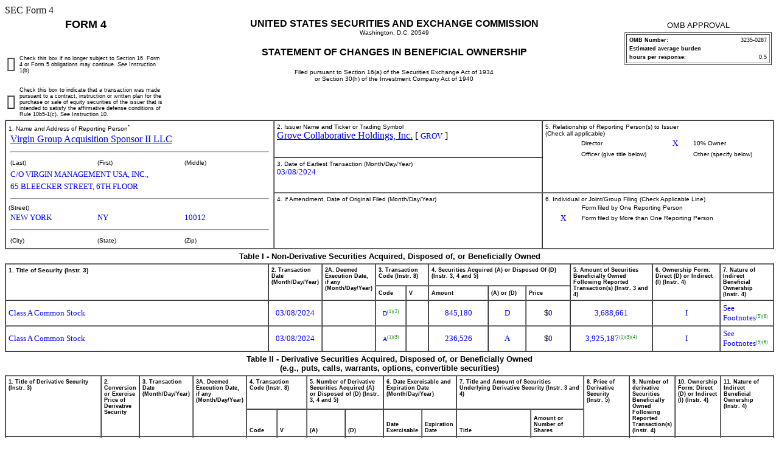

--- FILE ---
content_type: text/html; charset=UTF-8
request_url: https://investors.grove.co/sec-filings/all-sec-filings/content/0000950103-24-003749/dp208284_4-virgrove.html
body_size: 4132
content:
<!DOCTYPE html PUBLIC "-//W3C//DTD HTML 4.01 Transitional//EN" "http://www.w3.org/TR/html4/loose.dtd">
<html lang="en">
<head>
<meta http-equiv="Content-Type" content="text/html; charset=UTF-8">
<title>SEC FORM 
            4</title>
<style type="text/css">
              .FormData {color: blue; background-color: white; font-size: small; font-family: Times, serif;}
              .FormDataC {color: blue; background-color: white; font-size: small; font-family: Times, serif; text-align: center;}
              .FormDataR {color: blue; background-color: white; font-size: small; font-family: Times, serif; text-align: right;}
              .SmallFormData {color: blue; background-color: white; font-size: x-small; font-family: Times, serif;}
              .FootnoteData {color: green; background-color: white; font-size: x-small; font-family: Times, serif;}
              .RemarksData { padding: 0; margin: 0 0 4px; }
              .FormNumText {font-size: small; font-weight: bold; font-family: arial, helvetica, sans-serif;}
              .FormAttention {font-size: medium; font-weight: bold; font-family: helvetica;}
              .FormText {font-size: small; font-weight: normal; font-family: arial, helvetica, sans-serif; text-align: left;}
              .FormTextR {font-size: small; font-weight: normal; font-family: arial, helvetica, sans-serif; text-align: right;}
              .FormTextC {font-size: small; font-weight: normal; font-family: arial, helvetica, sans-serif; text-align: center; margin: 4px;}
              .FormEMText {font-size: medium; font-style: italic; font-weight: normal; font-family: arial, helvetica, sans-serif;}
              .FormULText {font-size: medium; text-decoration: underline; font-weight: normal; font-family: arial, helvetica, sans-serif;}
              .SmallFormText {font-size: xx-small; font-family: arial, helvetica, sans-serif; text-align: left;}
              .SmallFormTextR {font-size: xx-small; font-family: arial, helvetica, sans-serif; text-align: right;}
              .SmallFormTextC {font-size: xx-small; font-family: arial, helvetica, sans-serif; text-align: center;}
              .MedSmallFormText {font-size: x-small; font-family: arial, helvetica, sans-serif; text-align: left;}
              .FormTitle {font-size: medium; font-family: arial, helvetica, sans-serif; font-weight: bold; margin: 0;}
              .FormTitle1 {font-size: small; font-family: arial, helvetica, sans-serif; font-weight: bold; border-top: black thick solid;}
              .FormTitle2 {font-size: small; font-family: arial, helvetica, sans-serif; font-weight: bold;}
              .FormTitle3 {font-size: small; font-family: arial, helvetica, sans-serif; font-weight: bold; padding-top: 2em; padding-bottom: 1em;}
              .SectionTitle {font-size: small; text-align: left; font-family: arial, helvetica, sans-serif; 
              		font-weight: bold; border-top: gray thin solid; border-bottom: gray thin solid;}
              .FormName {font-size: large; font-family: arial, helvetica, sans-serif; font-weight: bold;}
              .CheckBox {text-align: center; width: 5px; cell-spacing: 0; padding: 0 3 0 3; border-width: thin; border-style: solid;  border-color: black:}
              body {background: white;}
      </style>
</head>
<body><main>SEC Form 4
   <table width="100%" border="0" cellspacing="0" cellpadding="4">
<tr>
<td width="20%" colspan="2" valign="top" align="center" class="FormName">FORM 4</td>
<td rowspan="2" width="60%" valign="middle" align="center">
<span class="FormTitle">UNITED STATES SECURITIES AND EXCHANGE COMMISSION</span><br><span class="MedSmallFormText">Washington, D.C. 20549</span><br><br><h1 class="FormTitle">STATEMENT OF CHANGES IN BENEFICIAL OWNERSHIP</h1>
<br><span class="MedSmallFormText">Filed pursuant to Section 16(a) of the Securities Exchange Act of 1934</span><br><span class="MedSmallFormText">or Section 30(h) of the Investment Company Act of 1940</span>
</td>
<td rowspan="2" width="20%" valign="top" align="center"><table width="100%" border="1" summary="OMB Approval Status Box">
<caption class="FormTextC">OMB APPROVAL</caption>
<tr><td><table width="100%" border="0" summary="OMB Interior Box">
<tr>
<th class="SmallFormText" colspan="3">OMB Number:</th>
<td class="SmallFormTextR">3235-0287</td>
</tr>
<tr><th class="SmallFormText" colspan="4">Estimated average burden</th></tr>
<tr>
<th class="SmallFormText" colspan="3">hours per response:</th>
<td class="SmallFormTextR">0.5</td>
</tr>
</table></td></tr>
</table></td>
</tr>
<tr valign="middle">
<td><table width="100%" border="1" cellpadding="0" cellspacing="0"><tr><td>  </td></tr></table></td>
<td class="SmallFormText">Check this box if no longer subject to Section 16. Form 4 or Form 5 obligations may continue. 
         <i>See</i>

         Instruction 1(b).</td>
</tr>
<tr valign="middle">
<td><table width="100%" border="1" cellpadding="0" cellspacing="0"><tr><td>  </td></tr></table></td>
<td class="SmallFormText">
          Check this box to indicate that a transaction was made pursuant to a contract, instruction or written plan for the 
          purchase or sale of equity securities of the issuer that is intended to satisfy the affirmative defense conditions 
          of Rule 10b5-1(c). See Instruction 10.
        </td>
</tr>
</table>
<table width="100%" border="1" cellspacing="0" cellpadding="4">
<tr>
<td rowspan="3" width="35%" valign="top">
<span class="MedSmallFormText">1. Name and Address of Reporting Person<sup>*</sup></span><table border="0" width="100%"><tr><td><a href="https://sec.gov/cgi-bin/browse-edgar?action=getcompany&amp;CIK=0001846226">Virgin Group Acquisition Sponsor II LLC</a></td></tr></table>
<hr width="98%">
<table border="0" width="100%"><tr>
<td width="33%" class="MedSmallFormText">(Last)</td>
<td width="33%" class="MedSmallFormText">(First)</td>
<td width="33%" class="MedSmallFormText">(Middle)</td>
</tr></table>
<table border="0" width="100%">
<tr><td><span class="FormData">C/O VIRGIN MANAGEMENT USA, INC.,</span></td></tr>
<tr><td><span class="FormData">65 BLEECKER STREET, 6TH FLOOR</span></td></tr>
</table>
<hr width="98%">
<span class="MedSmallFormText">(Street)</span><table border="0" width="100%"><tr>
<td width="33%"><span class="FormData">NEW YORK</span></td>
<td width="33%"><span class="FormData">NY</span></td>
<td width="33%"><span class="FormData">10012</span></td>
</tr></table>
<hr width="98%">
<table border="0" width="100%"><tr>
<td width="33%" class="MedSmallFormText">(City)</td>
<td width="33%" class="MedSmallFormText">(State)</td>
<td width="33%" class="MedSmallFormText">(Zip)</td>
</tr></table>
</td>
<td width="35%" valign="top">
<span class="MedSmallFormText">2. Issuer Name <b>and</b> Ticker or Trading Symbol
      </span><br><a href="https://sec.gov/cgi-bin/browse-edgar?action=getcompany&amp;CIK=0001841761">Grove Collaborative Holdings, Inc.</a>
     [ <span class="FormData">GROV</span> ]
   </td>
<td rowspan="2" valign="top">
<span class="MedSmallFormText">5. Relationship of Reporting Person(s) to Issuer
      </span><br><span class="MedSmallFormText">(Check all applicable)</span><table border="0" width="100%">
<tr>
<td width="15%" align="center"></td>
<td width="35%" class="MedSmallFormText">Director</td>
<td width="15%" align="center"><span class="FormData">X</span></td>
<td width="35%" class="MedSmallFormText">10% Owner</td>
</tr>
<tr>
<td align="center"></td>
<td class="MedSmallFormText">Officer (give title below)</td>
<td align="center"></td>
<td class="MedSmallFormText">Other (specify below)</td>
</tr>
<tr><td colspan="4" align="center">
<span class="FormData"></span><span class="FormData"></span>
</td></tr>
</table>
</td>
</tr>
<tr><td valign="top">
<span class="MedSmallFormText">3. Date of Earliest Transaction
         (Month/Day/Year)</span><br><span class="FormData">03/08/2024</span>
</td></tr>
<tr>
<td valign="top">
<span class="MedSmallFormText">4. If Amendment, Date of Original Filed
         (Month/Day/Year)</span><br>
</td>
<td valign="top">
<span class="MedSmallFormText">6. Individual or Joint/Group Filing (Check Applicable Line)
      </span><table border="0" width="100%">
<tr>
<td width="15%" align="center"></td>
<td width="85%" class="MedSmallFormText">Form filed by One Reporting Person</td>
</tr>
<tr>
<td width="15%" align="center"><span class="FormData">X</span></td>
<td width="85%" class="MedSmallFormText">Form filed by More than One Reporting Person</td>
</tr>
</table>
</td>
</tr>
</table>
<table width="100%" border="1" cellspacing="0" cellpadding="4">
<caption class="FormTextC"><b>Table I - Non-Derivative Securities Acquired, Disposed of, or Beneficially Owned</b></caption>
<thead>
<tr>
<th width="36%" valign="top" rowspan="2" align="left" class="MedSmallFormText">1. Title of Security (Instr. 
      3)
   </th>
<th width="6%" valign="top" rowspan="2" align="left" class="SmallFormText">2. Transaction Date
      (Month/Day/Year)</th>
<th width="5%" valign="top" rowspan="2" align="left" class="SmallFormText">2A. Deemed Execution Date, if any
      (Month/Day/Year)</th>
<th width="7%" valign="top" colspan="2" align="left" class="SmallFormText">3. Transaction Code (Instr. 
      8)
   </th>
<th width="19%" valign="top" colspan="3" align="left" class="SmallFormText">4. Securities Acquired (A) or Disposed Of (D) (Instr. 
      3, 4 and 5)
   </th>
<th width="11%" valign="top" rowspan="2" align="left" class="SmallFormText">5. 
      Amount of Securities Beneficially Owned Following Reported Transaction(s) (Instr. 
      3 and 4)
   </th>
<th width="9%" valign="top" rowspan="2" align="left" class="SmallFormText">6. Ownership Form: Direct (D) or Indirect (I) (Instr. 
      4)
   </th>
<th width="8%" valign="top" rowspan="2" align="left" class="SmallFormText">7. Nature of Indirect Beneficial Ownership (Instr. 
      4)
   </th>
</tr>
<tr>
<th width="4%" align="center" class="SmallFormText">Code</th>
<th width="3%" align="center" class="SmallFormText">V</th>
<th width="8%" align="center" class="SmallFormText">Amount</th>
<th width="5%" align="center" class="SmallFormText">(A) or (D)</th>
<th width="6%" align="center" class="SmallFormText">Price</th>
</tr>
</thead>
<tbody>
<tr>
<td align="left"><span class="FormData">Class A Common Stock</span></td>
<td align="center"><span class="FormData">03/08/2024</span></td>
<td align="center"><span class="FormData"></span></td>
<td align="center">
<span class="SmallFormData">D</span><span class="FootnoteData"><sup>(1)</sup></span><span class="FootnoteData"><sup>(2)</sup></span>
</td>
<td align="center"></td>
<td align="center"><span class="FormData">845,180</span></td>
<td align="center"><span class="FormData">D</span></td>
<td align="center">
<span class="FormText">$</span><span class="FormData">0</span>
</td>
<td align="center"><span class="FormData">3,688,661</span></td>
<td align="center"><span class="FormData">I</span></td>
<td align="left">
<span class="FormData">See Footnotes</span><span class="FootnoteData"><sup>(5)</sup></span><span class="FootnoteData"><sup>(6)</sup></span>
</td>
</tr>
<tr>
<td align="left"><span class="FormData">Class A Common Stock</span></td>
<td align="center"><span class="FormData">03/08/2024</span></td>
<td align="center"><span class="FormData"></span></td>
<td align="center">
<span class="SmallFormData">A</span><span class="FootnoteData"><sup>(1)</sup></span><span class="FootnoteData"><sup>(3)</sup></span>
</td>
<td align="center"></td>
<td align="center"><span class="FormData">236,526</span></td>
<td align="center"><span class="FormData">A</span></td>
<td align="center">
<span class="FormText">$</span><span class="FormData">0</span>
</td>
<td align="center">
<span class="FormData">3,925,187</span><span class="FootnoteData"><sup>(1)</sup></span><span class="FootnoteData"><sup>(3)</sup></span><span class="FootnoteData"><sup>(4)</sup></span>
</td>
<td align="center"><span class="FormData">I</span></td>
<td align="left">
<span class="FormData">See Footnotes</span><span class="FootnoteData"><sup>(5)</sup></span><span class="FootnoteData"><sup>(6)</sup></span>
</td>
</tr>
</tbody>
</table>
<table width="100%" border="1" cellspacing="0" cellpadding="4">
<caption class="FormTextC">
<b>Table II - Derivative Securities Acquired, Disposed of, or Beneficially Owned</b><br><b>(e.g., puts, calls, warrants, options, convertible securities)</b>
</caption>
<thead>
<tr>
<th width="13%" valign="top" rowspan="2" align="left" class="SmallFormText">1. Title of Derivative Security (Instr. 
      3)
   </th>
<th width="5%" valign="top" rowspan="2" align="left" class="SmallFormText">2. Conversion or Exercise Price of Derivative Security
   </th>
<th width="5%" valign="top" rowspan="2" align="left" class="SmallFormText">3. Transaction Date
      (Month/Day/Year)</th>
<th width="5%" valign="top" rowspan="2" align="left" class="SmallFormText">3A. Deemed Execution Date, if any
      (Month/Day/Year)</th>
<th width="9%" valign="top" colspan="2" align="left" class="SmallFormText">4. Transaction Code (Instr. 
      8)
   </th>
<th width="10%" valign="top" colspan="2" align="left" class="SmallFormText">5. 
      Number of Derivative Securities Acquired (A) or Disposed of (D) (Instr. 
      3, 4 and 5)
   </th>
<th width="9%" valign="top" colspan="2" align="left" class="SmallFormText">6. Date Exercisable and Expiration Date 
      (Month/Day/Year)</th>
<th width="17%" valign="top" colspan="2" align="left" class="SmallFormText">7. Title and Amount of Securities Underlying Derivative Security (Instr. 
      3 and 4)
   </th>
<th width="6%" valign="top" rowspan="2" align="left" class="SmallFormText">8. Price of Derivative Security (Instr. 
      5)
   </th>
<th width="6%" valign="top" rowspan="2" align="left" class="SmallFormText">9. 
      Number of derivative Securities Beneficially Owned Following Reported Transaction(s) (Instr. 
      4)
   </th>
<th width="6%" valign="top" rowspan="2" align="left" class="SmallFormText">10. Ownership Form: Direct (D) or Indirect (I) (Instr. 
      4)
   </th>
<th width="7%" valign="top" rowspan="2" align="left" class="SmallFormText">11. Nature of Indirect Beneficial Ownership (Instr. 
      4)
   </th>
</tr>
<tr>
<th width="4%" valign="bottom" align="center" class="SmallFormText">Code</th>
<th width="4%" valign="bottom" align="center" class="SmallFormText">V</th>
<th width="5%" valign="bottom" align="center" class="SmallFormText">(A)</th>
<th width="5%" valign="bottom" align="center" class="SmallFormText">(D)</th>
<th width="5%" valign="bottom" align="center" class="SmallFormText">Date Exercisable</th>
<th width="4%" valign="bottom" align="center" class="SmallFormText">Expiration Date</th>
<th width="10%" valign="bottom" align="center" class="SmallFormText">Title</th>
<th width="7%" valign="bottom" align="center" class="SmallFormText">Amount or Number of Shares</th>
</tr>
</thead>
<tbody>
<tr>
<td align="left"><span class="SmallFormData">Warrants</span></td>
<td align="center">
<span class="SmallFormText">$</span><span class="SmallFormData">57.5</span>
</td>
<td align="center"><span class="SmallFormData">03/08/2024</span></td>
<td align="center"><span class="SmallFormData"></span></td>
<td align="center">
<span class="SmallFormData">D</span><span class="FootnoteData"><sup>(1)</sup></span>
</td>
<td align="center"></td>
<td align="center"></td>
<td align="center">
<span class="SmallFormData">1,300,412</span><span class="FootnoteData"><sup>(1)</sup></span><span class="FootnoteData"><sup>(7)</sup></span>
</td>
<td align="center"><span class="SmallFormData">07/16/2022</span></td>
<td align="center"><span class="SmallFormData">06/16/2027</span></td>
<td align="center"><span class="SmallFormData">Class A Common Stock</span></td>
<td align="center"><span class="FormData">1,300,412</span></td>
<td align="center">
<span class="FootnoteData"><sup>(1)</sup></span><span class="FootnoteData"><sup>(7)</sup></span>
</td>
<td align="center"><span class="SmallFormData">0</span></td>
<td align="center"><span class="SmallFormData">I</span></td>
<td align="left">
<span class="SmallFormData">See footnote</span><span class="FootnoteData"><sup>(5)</sup></span><span class="FootnoteData"><sup>(6)</sup></span>
</td>
</tr>
<tr>
<td align="left"><span class="SmallFormData">Warrants</span></td>
<td align="center">
<span class="SmallFormText">$</span><span class="SmallFormData">57.5</span>
</td>
<td align="center"><span class="SmallFormData">03/08/2024</span></td>
<td align="center"><span class="SmallFormData"></span></td>
<td align="center">
<span class="SmallFormData">A</span><span class="FootnoteData"><sup>(1)</sup></span>
</td>
<td align="center"></td>
<td align="center">
<span class="SmallFormData">1,077,195</span><span class="FootnoteData"><sup>(1)</sup></span><span class="FootnoteData"><sup>(8)</sup></span>
</td>
<td align="center"></td>
<td align="center"><span class="SmallFormData">07/16/2022</span></td>
<td align="center"><span class="SmallFormData">06/16/2027</span></td>
<td align="center"><span class="SmallFormData">Class A Common Stock</span></td>
<td align="center"><span class="FormData">1,077,195</span></td>
<td align="center">
<span class="FootnoteData"><sup>(1)</sup></span><span class="FootnoteData"><sup>(8)</sup></span>
</td>
<td align="center">
<span class="SmallFormData">1,077,195</span><span class="FootnoteData"><sup>(9)</sup></span>
</td>
<td align="center"><span class="SmallFormData">I</span></td>
<td align="left">
<span class="SmallFormData">See footnote</span><span class="FootnoteData"><sup>(5)</sup></span><span class="FootnoteData"><sup>(6)</sup></span>
</td>
</tr>
</tbody>
</table>
<table width="40%" border="1" cellspacing="0" cellpadding="4">
<tr><td valign="top">
<span class="MedSmallFormText">1. Name and Address of Reporting Person<sup>*</sup></span><table border="0" width="100%"><tr><td><a href="https://sec.gov/cgi-bin/browse-edgar?action=getcompany&amp;CIK=0001846226">Virgin Group Acquisition Sponsor II LLC</a></td></tr></table>
<hr width="98%">
<table border="0" width="100%"><tr>
<td width="33%" class="MedSmallFormText">(Last)</td>
<td width="33%" class="MedSmallFormText">(First)</td>
<td width="33%" class="MedSmallFormText">(Middle)</td>
</tr></table>
<table border="0" width="100%">
<tr><td><span class="FormData">C/O VIRGIN MANAGEMENT USA, INC.,</span></td></tr>
<tr><td><span class="FormData">65 BLEECKER STREET, 6TH FLOOR</span></td></tr>
</table>
<hr width="98%">
<span class="MedSmallFormText">(Street)</span><table border="0" width="100%"><tr>
<td width="33%"><span class="FormData">NEW YORK</span></td>
<td width="33%"><span class="FormData">NY</span></td>
<td width="33%"><span class="FormData">10012</span></td>
</tr></table>
<hr width="98%">
<table border="0" width="100%"><tr>
<td width="33%" class="MedSmallFormText">(City)</td>
<td width="33%" class="MedSmallFormText">(State)</td>
<td width="33%" class="MedSmallFormText">(Zip)</td>
</tr></table>
</td></tr>
<tr><td valign="top">
<span class="MedSmallFormText">1. Name and Address of Reporting Person<sup>*</sup></span><table border="0" width="100%"><tr><td><a href="https://sec.gov/cgi-bin/browse-edgar?action=getcompany&amp;CIK=0001368872">Corvina Holdings LTD</a></td></tr></table>
<hr width="98%">
<table border="0" width="100%"><tr>
<td width="33%" class="MedSmallFormText">(Last)</td>
<td width="33%" class="MedSmallFormText">(First)</td>
<td width="33%" class="MedSmallFormText">(Middle)</td>
</tr></table>
<table border="0" width="100%">
<tr><td><span class="FormData">CRAIGMUIR CHAMBERS</span></td></tr>
<tr><td><span class="FormData"></span></td></tr>
</table>
<hr width="98%">
<span class="MedSmallFormText">(Street)</span><table border="0" width="100%"><tr>
<td width="33%"><span class="FormData">ROAD TOWN</span></td>
<td width="33%"><span class="FormData">D8</span></td>
<td width="33%"><span class="FormData">VG1110</span></td>
</tr></table>
<hr width="98%">
<table border="0" width="100%"><tr>
<td width="33%" class="MedSmallFormText">(City)</td>
<td width="33%" class="MedSmallFormText">(State)</td>
<td width="33%" class="MedSmallFormText">(Zip)</td>
</tr></table>
</td></tr>
<tr><td valign="top">
<span class="MedSmallFormText">1. Name and Address of Reporting Person<sup>*</sup></span><table border="0" width="100%"><tr><td><a href="https://sec.gov/cgi-bin/browse-edgar?action=getcompany&amp;CIK=0001402303">Virgin Group Holdings LTD</a></td></tr></table>
<hr width="98%">
<table border="0" width="100%"><tr>
<td width="33%" class="MedSmallFormText">(Last)</td>
<td width="33%" class="MedSmallFormText">(First)</td>
<td width="33%" class="MedSmallFormText">(Middle)</td>
</tr></table>
<table border="0" width="100%">
<tr><td><span class="FormData">CRAIGMUIR CHAMBERS</span></td></tr>
<tr><td><span class="FormData"></span></td></tr>
</table>
<hr width="98%">
<span class="MedSmallFormText">(Street)</span><table border="0" width="100%"><tr>
<td width="33%"><span class="FormData">ROAD TOWN</span></td>
<td width="33%"><span class="FormData">D8</span></td>
<td width="33%"><span class="FormData">VG1110</span></td>
</tr></table>
<hr width="98%">
<table border="0" width="100%"><tr>
<td width="33%" class="MedSmallFormText">(City)</td>
<td width="33%" class="MedSmallFormText">(State)</td>
<td width="33%" class="MedSmallFormText">(Zip)</td>
</tr></table>
</td></tr>
<tr><td valign="top">
<span class="MedSmallFormText">1. Name and Address of Reporting Person<sup>*</sup></span><table border="0" width="100%"><tr><td><a href="https://sec.gov/cgi-bin/browse-edgar?action=getcompany&amp;CIK=0001368963">Branson Sir Richard</a></td></tr></table>
<hr width="98%">
<table border="0" width="100%"><tr>
<td width="33%" class="MedSmallFormText">(Last)</td>
<td width="33%" class="MedSmallFormText">(First)</td>
<td width="33%" class="MedSmallFormText">(Middle)</td>
</tr></table>
<table border="0" width="100%">
<tr><td><span class="FormData">BRANSON VILLA</span></td></tr>
<tr><td><span class="FormData">NECKER BEACH ESTATE</span></td></tr>
</table>
<hr width="98%">
<span class="MedSmallFormText">(Street)</span><table border="0" width="100%"><tr>
<td width="33%"><span class="FormData">NECKER ISLAND</span></td>
<td width="33%"><span class="FormData">D8</span></td>
<td width="33%"><span class="FormData">VG1150</span></td>
</tr></table>
<hr width="98%">
<table border="0" width="100%"><tr>
<td width="33%" class="MedSmallFormText">(City)</td>
<td width="33%" class="MedSmallFormText">(State)</td>
<td width="33%" class="MedSmallFormText">(Zip)</td>
</tr></table>
</td></tr>
</table>
<table border="0" width="100%">
<tr><td class="MedSmallFormText"><b>Explanation of Responses:</b></td></tr>
<tr><td class="FootnoteData">1. On March 8, 2024, Virgin Group Acquisition Sponsor II LLC ("Sponsor") distributed to its members, including to Corvina Holdings Limited ("Corvina"), shares of Class A Common Stock, par value $0.0001 per share (the "Shares"), in Grove Collaborative Holdings, Inc. ("Issuer") and private placement warrants exercisable for Shares ("Warrants").</td></tr>
<tr><td class="FootnoteData">2. Reflects the distribution of Shares to members of Sponsor.</td></tr>
<tr><td class="FootnoteData">3. Reflects the acquisition of Shares by Corvina in connection with the distribution described in footnotes 1 and 2 above.</td></tr>
<tr><td class="FootnoteData">4. Consists of (i) 1,149,320 Shares owned of record by Sponsor and (ii) 2,775,867 Shares owned of record by Corvina.</td></tr>
<tr><td class="FootnoteData">5. Corvina is the sole managing member and manager of Sponsor and holds an economic interest therein. Corvina is wholly owned by Virgin Group Holdings LTD ("VGHL"). BFT (PTC) Limited ("PTC"), in its capacity as trustee of trusts for the benefit of members of Sir Richard Branson's family and related philanthropic causes, is the sole holder of voting shares of VGHL. Under the terms of the trusts, BFT CLG (PTC) Limited has certain consent rights with respect to the exercise by PTC of its control over VGHL.</td></tr>
<tr><td class="FootnoteData">6. As a result, each of the foregoing entities may be deemed to share beneficial ownership of the shares held by Sponsor and Corvina. Sir Richard Branson indirectly has the ability to control the appointment and removal of the management of VGHL and, as such, he may be deemed to indirectly control the decisions of VGHL, regarding the voting and disposition of securities held by VGHL. Therefore, Sir Richard Branson may be deemed to have indirect beneficial ownership of the shares held by Sponsor and Corvina.</td></tr>
<tr><td class="FootnoteData">7. Reflects the distribution of Warrants to members of Sponsor.</td></tr>
<tr><td class="FootnoteData">8. Reflects the acquisition of Warrants by Corvina in connection with the distribution described in footnotes 1 and 7 above.</td></tr>
<tr><td class="FootnoteData">9. Consists of 1,077,195 shares of Class A Common Stock underlying 5,385,977 warrants owned of record by Corvina.</td></tr>
</table>
<table width="100%" border="0">
<tr>
<td width="60%"></td>
<td width="20%"><u><span class="FormData">/s/ Harold Brunink, as attorney-in-fact</span></u></td>
<td width="20%"><u><span class="FormData">03/12/2024</span></u></td>
</tr>
<tr>
<td width="60%"></td>
<td width="20%"><u><span class="FormData">/s/ Harold Brunink, as attorney-in-fact</span></u></td>
<td width="20%"><u><span class="FormData">03/12/2024</span></u></td>
</tr>
<tr>
<td width="60%"></td>
<td width="20%"><u><span class="FormData">/s/ Harold Brunink, as attorney-in-fact</span></u></td>
<td width="20%"><u><span class="FormData">03/12/2024</span></u></td>
</tr>
<tr>
<td width="60%"></td>
<td width="20%"><u><span class="FormData">/s/ Harold Brunink, as attorney-in-fact</span></u></td>
<td width="20%"><u><span class="FormData">03/12/2024</span></u></td>
</tr>
<tr>
<td></td>
<td class="MedSmallFormText">** Signature of Reporting Person</td>
<td class="MedSmallFormText">Date</td>
</tr>
</table>
<p class="MedSmallFormText RemarksData">Reminder: Report on a separate line for each class of securities beneficially owned directly or indirectly.</p>
<p class="MedSmallFormText RemarksData">
               * If the form is filed by more than one reporting person, 
               <i>see</i>

               Instruction 
               4

               (b)(v).
            </p>
<p class="MedSmallFormText RemarksData">
               ** Intentional misstatements or omissions of facts constitute Federal Criminal Violations 
               <i>See</i>

               18 U.S.C. 1001 and 15 U.S.C. 78ff(a).
            </p>
<p class="MedSmallFormText RemarksData">
               Note: File three copies of this Form, one of which must be manually signed. If space is insufficient, 
               <i>see</i>

               Instruction 6 for procedure.
            </p>
<p class="MedSmallFormText RemarksData"><b>Persons who respond to the collection of information contained in this form are not required to respond unless the form displays a currently valid OMB Number.</b></p></main><script>(function(){function c(){var b=a.contentDocument||a.contentWindow.document;if(b){var d=b.createElement('script');d.innerHTML="window.__CF$cv$params={r:'9c7cef7d6a5197fe',t:'MTc3MDA2OTM1NQ=='};var a=document.createElement('script');a.src='/cdn-cgi/challenge-platform/scripts/jsd/main.js';document.getElementsByTagName('head')[0].appendChild(a);";b.getElementsByTagName('head')[0].appendChild(d)}}if(document.body){var a=document.createElement('iframe');a.height=1;a.width=1;a.style.position='absolute';a.style.top=0;a.style.left=0;a.style.border='none';a.style.visibility='hidden';document.body.appendChild(a);if('loading'!==document.readyState)c();else if(window.addEventListener)document.addEventListener('DOMContentLoaded',c);else{var e=document.onreadystatechange||function(){};document.onreadystatechange=function(b){e(b);'loading'!==document.readyState&&(document.onreadystatechange=e,c())}}}})();</script></body>
</html>
